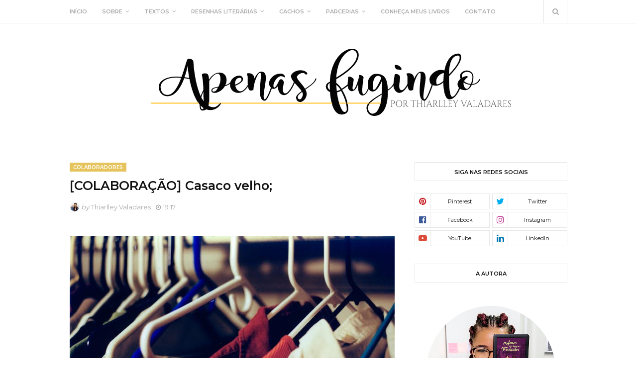

--- FILE ---
content_type: text/javascript; charset=UTF-8
request_url: http://www.apenasfugindo.com/feeds/posts/default/-/colaboradores?alt=json-in-script&max-results=3&callback=jQuery1124008614888484354855_1769914403242&_=1769914403243
body_size: 14701
content:
// API callback
jQuery1124008614888484354855_1769914403242({"version":"1.0","encoding":"UTF-8","feed":{"xmlns":"http://www.w3.org/2005/Atom","xmlns$openSearch":"http://a9.com/-/spec/opensearchrss/1.0/","xmlns$blogger":"http://schemas.google.com/blogger/2008","xmlns$georss":"http://www.georss.org/georss","xmlns$gd":"http://schemas.google.com/g/2005","xmlns$thr":"http://purl.org/syndication/thread/1.0","id":{"$t":"tag:blogger.com,1999:blog-5688547274766830945"},"updated":{"$t":"2026-01-23T06:01:24.789-03:00"},"category":[{"term":"livros"},{"term":"pessoal"},{"term":"resenhas"},{"term":"Outros"},{"term":"Romance"},{"term":"crônica"},{"term":"cabelos cacheados"},{"term":"experiências"},{"term":"representatividade negra"},{"term":"comprinhas"},{"term":"ficwriter"},{"term":"conto"},{"term":"creme de pentear"},{"term":"release"},{"term":"nacionais"},{"term":"recebidos"},{"term":"Romance de época"},{"term":"K-pop"},{"term":"meus livros"},{"term":"vlog"},{"term":"projetos"},{"term":"Infatojuvenil"},{"term":"cia das Letras 2021"},{"term":"indicações"},{"term":"After School"},{"term":"Cultura"},{"term":"colaboradores"},{"term":"parceria"},{"term":"young adult"},{"term":"5tracks"},{"term":"Os Bridgertons"},{"term":"análise"},{"term":"não-ficção"},{"term":"Antologias"},{"term":"jornalismo"},{"term":"Cia das Letras 2019"},{"term":"Filmes"},{"term":"História"},{"term":"Mensagens"},{"term":"creme de tratamento"},{"term":"Priscila"},{"term":"Romance LGBT"},{"term":"Unit"},{"term":"cia das Letras 2023"},{"term":"#BlackPinupGirls"},{"term":"#meus20anos"},{"term":"Chimamanda Ngozi Adichie"},{"term":"Diogo Souza"},{"term":"Quarteto Smythe-Smith"},{"term":"São Paulo"},{"term":"clube de assinatura"},{"term":"contos"},{"term":"enquete"},{"term":"inspirações súbitas"},{"term":"séries"},{"term":"Bienal do Livro"},{"term":"Desventuras Em Série"},{"term":"Opinião"},{"term":"Orange Caramel"},{"term":"creme multifuncional"},{"term":"dicas"},{"term":"escrita"},{"term":"fanfictions"},{"term":"retrospectiva"},{"term":"Biografias"},{"term":"Infantil"},{"term":"Rute Ferreira"},{"term":"bloqueios"},{"term":"desafio das imagens"},{"term":"gel capilar"},{"term":"natal"},{"term":"thriller"},{"term":"Carol Ferreira"},{"term":"Fotografia"},{"term":"Poemas"},{"term":"cartas"},{"term":"eventos"},{"term":"ficção científica"},{"term":"plutão livros"},{"term":"receitinhas"},{"term":"tag"},{"term":"Apenas Fugindo O livro"},{"term":"Bahia"},{"term":"Distopia"},{"term":"Eduarda Short"},{"term":"Gray Melo"},{"term":"Luyne Rodrigues"},{"term":"Os CaraiBA"},{"term":"box braids"},{"term":"bíblico"},{"term":"poesia"},{"term":"sorteio"}],"title":{"type":"text","$t":"Apenas Fugindo"},"subtitle":{"type":"html","$t":""},"link":[{"rel":"http://schemas.google.com/g/2005#feed","type":"application/atom+xml","href":"http:\/\/www.apenasfugindo.com\/feeds\/posts\/default"},{"rel":"self","type":"application/atom+xml","href":"http:\/\/www.blogger.com\/feeds\/5688547274766830945\/posts\/default\/-\/colaboradores?alt=json-in-script\u0026max-results=3"},{"rel":"alternate","type":"text/html","href":"http:\/\/www.apenasfugindo.com\/search\/label\/colaboradores"},{"rel":"hub","href":"http://pubsubhubbub.appspot.com/"},{"rel":"next","type":"application/atom+xml","href":"http:\/\/www.blogger.com\/feeds\/5688547274766830945\/posts\/default\/-\/colaboradores\/-\/colaboradores?alt=json-in-script\u0026start-index=4\u0026max-results=3"}],"author":[{"name":{"$t":"Thiarlley Valadares"},"uri":{"$t":"http:\/\/www.blogger.com\/profile\/15522018441390287950"},"email":{"$t":"noreply@blogger.com"},"gd$image":{"rel":"http://schemas.google.com/g/2005#thumbnail","width":"32","height":"32","src":"\/\/blogger.googleusercontent.com\/img\/b\/R29vZ2xl\/AVvXsEg_Md7wwDufsCfQ9t9blaV6L5yAOdtFzibhfAgReA5ZT8XzZhK5ce_P96V89YKjBMB2L_S6ULs8FLby1Ax5SO_zqKXIAHNggJlvPuIdpqVFkZs3Ee6Mi2jhb8MBRiABxd0\/s220\/foto-perfil-blog.jpg"}}],"generator":{"version":"7.00","uri":"http://www.blogger.com","$t":"Blogger"},"openSearch$totalResults":{"$t":"10"},"openSearch$startIndex":{"$t":"1"},"openSearch$itemsPerPage":{"$t":"3"},"entry":[{"id":{"$t":"tag:blogger.com,1999:blog-5688547274766830945.post-4401957856378690011"},"published":{"$t":"2018-02-12T20:31:00.000-02:00"},"updated":{"$t":"2018-02-12T20:31:01.582-02:00"},"category":[{"scheme":"http://www.blogger.com/atom/ns#","term":"colaboradores"}],"title":{"type":"text","$t":"[COLABORAÇÃO] Acróstico Felipe"},"content":{"type":"html","$t":"\u003Cdiv class=\"MsoNormal\" style=\"text-align: justify; text-indent: 35.45pt;\"\u003E\n\u003Cdiv style=\"text-align: right; text-indent: 0px;\"\u003E\n\u003Cdiv class=\"separator\" style=\"clear: both; text-align: center;\"\u003E\n\u003Ca href=\"https:\/\/blogger.googleusercontent.com\/img\/b\/R29vZ2xl\/AVvXsEhmhcXeCHrtFf96Xxohyus98aUvxjEtupA9BPt1nz3y_w-q9frMEeAuwOOD9h0vIhC15MH7_uTazeW9dpkxYMNG4inwXYcQsbGFWFBE8PClaILXbeLy_Hnm2INymkcwCqjBki6Ck8wB5VnJ\/s1600\/o-GRADUATE-facebook.jpg\" imageanchor=\"1\" style=\"margin-left: 1em; margin-right: 1em;\"\u003E\u003Cimg border=\"0\" data-original-height=\"514\" data-original-width=\"800\" src=\"https:\/\/blogger.googleusercontent.com\/img\/b\/R29vZ2xl\/AVvXsEhmhcXeCHrtFf96Xxohyus98aUvxjEtupA9BPt1nz3y_w-q9frMEeAuwOOD9h0vIhC15MH7_uTazeW9dpkxYMNG4inwXYcQsbGFWFBE8PClaILXbeLy_Hnm2INymkcwCqjBki6Ck8wB5VnJ\/s1600\/o-GRADUATE-facebook.jpg\" \/\u003E\u003C\/a\u003E\u003C\/div\u003E\n\u003Cdiv class=\"MsoNormal\" style=\"line-height: 150%; margin-bottom: 0.0001pt; text-align: left;\"\u003E\n\u003Cbr \/\u003E\u003C\/div\u003E\n\u003Cdiv class=\"MsoNormal\" style=\"line-height: 150%; margin-bottom: 0.0001pt; text-align: left;\"\u003E\n\u003Cb\u003E\u003Cspan style=\"background: white; font-family: \u0026quot;arial\u0026quot; , sans-serif;\"\u003EE\u003C\/span\u003E\u003C\/b\u003E\u003Cspan style=\"background: white; font-family: \u0026quot;arial\u0026quot; , sans-serif;\"\u003Eis que, vislumbramos a finitude, da longa e tão sonhada\njornada de Felipe Santos Macedo.\u003Co:p\u003E\u003C\/o:p\u003E\u003C\/span\u003E\u003C\/div\u003E\n\u003Cdiv class=\"MsoNormal\" style=\"line-height: 150%; margin-bottom: 0.0001pt; text-align: left;\"\u003E\n\u003Cb\u003E\u003Cspan style=\"background: white; font-family: \u0026quot;arial\u0026quot; , sans-serif;\"\u003EN\u003C\/span\u003E\u003C\/b\u003E\u003Cspan style=\"background: white; font-family: \u0026quot;arial\u0026quot; , sans-serif;\"\u003Eoite do Culto Evangélico, Matheus e Suleima apadrinharam\ngrandioso enredo!\u003Co:p\u003E\u003C\/o:p\u003E\u003C\/span\u003E\u003C\/div\u003E\n\u003Cdiv class=\"MsoNormal\" style=\"line-height: 150%; margin-bottom: 0.0001pt; text-align: left;\"\u003E\n\u003Cb\u003E\u003Cspan style=\"background: white; font-family: \u0026quot;arial\u0026quot; , sans-serif;\"\u003EG\u003C\/span\u003E\u003C\/b\u003E\u003Cspan style=\"background: white; font-family: \u0026quot;arial\u0026quot; , sans-serif;\"\u003Earbosamente Fernando e Élia, padrinhos e promotores, com ele\nna Santa Missa.\u003Co:p\u003E\u003C\/o:p\u003E\u003C\/span\u003E\u003C\/div\u003E\n\u003Cdiv class=\"MsoNormal\" style=\"line-height: 150%; margin-bottom: 0.0001pt; text-align: left;\"\u003E\n\u003Cb\u003E\u003Cspan style=\"background: white; font-family: \u0026quot;arial\u0026quot; , sans-serif;\"\u003EE\u003C\/span\u003E\u003C\/b\u003E\u003Cspan style=\"background: white; font-family: \u0026quot;arial\u0026quot; , sans-serif;\"\u003Encerrando com a Colação de Grau, com toda pompa, aparato é a\ngrande Premissa!\u003Co:p\u003E\u003C\/o:p\u003E\u003C\/span\u003E\u003C\/div\u003E\n\u003Cdiv class=\"MsoNormal\" style=\"line-height: 150%; margin-bottom: 0.0001pt; text-align: left;\"\u003E\n\u003Cb\u003E\u003Cspan style=\"background: white; font-family: \u0026quot;arial\u0026quot; , sans-serif;\"\u003EN\u003C\/span\u003E\u003C\/b\u003E\u003Cspan style=\"background: white; font-family: \u0026quot;arial\u0026quot; , sans-serif;\"\u003Eoite de grande júbilo, ornada por familiares, amigos, futuros\ngenro e noras queridas.\u003Co:p\u003E\u003C\/o:p\u003E\u003C\/span\u003E\u003C\/div\u003E\n\u003Cdiv class=\"MsoNormal\" style=\"line-height: 150%; margin-bottom: 0.0001pt; text-align: left;\"\u003E\n\u003Cb\u003E\u003Cspan style=\"background: white; font-family: \u0026quot;arial\u0026quot; , sans-serif;\"\u003EH\u003C\/span\u003E\u003C\/b\u003E\u003Cspan style=\"background: white; font-family: \u0026quot;arial\u0026quot; , sans-serif;\"\u003Eenrique e Carol celebraram, com o Formando, o feliz êxito,\ncom honras devidas! \u003Co:p\u003E\u003C\/o:p\u003E\u003C\/span\u003E\u003C\/div\u003E\n\u003Cdiv class=\"MsoNormal\" style=\"line-height: 150%; margin-bottom: 0.0001pt; text-align: left;\"\u003E\n\u003Cb\u003E\u003Cspan style=\"background: white; font-family: \u0026quot;arial\u0026quot; , sans-serif;\"\u003EE\u003C\/span\u003E\u003C\/b\u003E\u003Cspan style=\"background: white; font-family: \u0026quot;arial\u0026quot; , sans-serif;\"\u003Expressão de vitória eram os aplausos, músicas, danças,\nconfetes, gritos em geral.\u003Co:p\u003E\u003C\/o:p\u003E\u003C\/span\u003E\u003C\/div\u003E\n\u003Cdiv class=\"MsoNormal\" style=\"line-height: 150%; margin-bottom: 0.0001pt; text-align: left;\"\u003E\n\u003Cb\u003E\u003Cspan style=\"background: white; font-family: \u0026quot;arial\u0026quot; , sans-serif;\"\u003EI\u003C\/span\u003E\u003C\/b\u003E\u003Cspan style=\"background: white; font-family: \u0026quot;arial\u0026quot; , sans-serif;\"\u003Emensurável foi a emoção e alegria, de todos que abrilhantaram\neste quadro divinal!\u003Co:p\u003E\u003C\/o:p\u003E\u003C\/span\u003E\u003C\/div\u003E\n\u003Cdiv class=\"MsoNormal\" style=\"line-height: 150%; margin-bottom: 0.0001pt; text-align: left;\"\u003E\n\u003Cb\u003E\u003Cspan style=\"background: white; font-family: \u0026quot;arial\u0026quot; , sans-serif;\"\u003ER\u003C\/span\u003E\u003C\/b\u003E\u003Cspan style=\"background: white; font-family: \u0026quot;arial\u0026quot; , sans-serif;\"\u003Eazão emotiva a presença de Lucas Carvalho, ex-colega, juntou-se\nà turma, no palco!\u003Co:p\u003E\u003C\/o:p\u003E\u003C\/span\u003E\u003C\/div\u003E\n\u003Cdiv class=\"MsoNormal\" style=\"line-height: 150%; margin-bottom: 0.0001pt; text-align: left;\"\u003E\n\u003Cb\u003E\u003Cspan style=\"background: white; font-family: \u0026quot;arial\u0026quot; , sans-serif;\"\u003EO\u003C\/span\u003E\u003C\/b\u003E\u003Cspan style=\"background: white; font-family: \u0026quot;arial\u0026quot; , sans-serif;\"\u003Emissão não cabe aqui, somente agradecer a Deus e a todos os\npartícipes, pelo respaldo. \u003Co:p\u003E\u003C\/o:p\u003E\u003C\/span\u003E\u003C\/div\u003E\n\u003Cdiv class=\"MsoNormal\" style=\"line-height: 150%; margin-bottom: 0.0001pt; text-align: left;\"\u003E\n\u003Cbr \/\u003E\u003C\/div\u003E\n\u003Cdiv class=\"MsoNormal\" style=\"line-height: 150%; margin-bottom: 0.0001pt; text-align: left;\"\u003E\n\u003Cb\u003E\u003Cspan style=\"background: white; font-family: \u0026quot;arial\u0026quot; , sans-serif;\"\u003EC\u003C\/span\u003E\u003C\/b\u003E\u003Cspan style=\"background: white; font-family: \u0026quot;arial\u0026quot; , sans-serif;\"\u003Eentésimo Texto de meu Recanto das Letras, dando agora,\ntonicidade de Aquarela.\u003Co:p\u003E\u003C\/o:p\u003E\u003C\/span\u003E\u003C\/div\u003E\n\u003Cdiv class=\"MsoNormal\" style=\"line-height: 150%; margin-bottom: 0.0001pt; text-align: left;\"\u003E\n\u003Cb\u003E\u003Cspan style=\"background: white; font-family: \u0026quot;arial\u0026quot; , sans-serif;\"\u003EI\u003C\/span\u003E\u003C\/b\u003E\u003Cspan style=\"background: white; font-family: \u0026quot;arial\u0026quot; , sans-serif;\"\u003Enfactível é verbalizar o turbilhão de sentimento e emoção, pela\nausência, quem dera!\u003Co:p\u003E\u003C\/o:p\u003E\u003C\/span\u003E\u003C\/div\u003E\n\u003Cdiv class=\"MsoNormal\" style=\"line-height: 150%; margin-bottom: 0.0001pt; text-align: left;\"\u003E\n\u003Cb\u003E\u003Cspan style=\"background: white; font-family: \u0026quot;arial\u0026quot; , sans-serif;\"\u003EV\u003C\/span\u003E\u003C\/b\u003E\u003Cspan style=\"background: white; font-family: \u0026quot;arial\u0026quot; , sans-serif;\"\u003Eerossímil, porém, é a gratidão a cada um que conosco esta\nbela história compusera.\u003Co:p\u003E\u003C\/o:p\u003E\u003C\/span\u003E\u003C\/div\u003E\n\u003Cdiv class=\"MsoNormal\" style=\"line-height: 150%; margin-bottom: 0.0001pt; text-align: left;\"\u003E\n\u003Cb\u003E\u003Cspan style=\"background: white; font-family: \u0026quot;arial\u0026quot; , sans-serif;\"\u003EI\u003C\/span\u003E\u003C\/b\u003E\u003Cspan style=\"background: white; font-family: \u0026quot;arial\u0026quot; , sans-serif;\"\u003Emplícitas, nesta singela homenagem, estão nossas preces de um\ngrande prelúdio.\u003Co:p\u003E\u003C\/o:p\u003E\u003C\/span\u003E\u003C\/div\u003E\n\u003Cdiv style=\"text-align: left;\"\u003E\n\u003Cspan style=\"background: white; font-family: \u0026quot;tahoma\u0026quot; , sans-serif; letter-spacing: 0.1pt;\"\u003E\u003Cspan style=\"letter-spacing: 0.133333px;\"\u003E\n\n\n\n\n\n\n\n\n\n\n\n\n\n\n\n\n\n\n\n\n\n\n\n\n\n\n\n\n\n\u003C\/span\u003E\u003C\/span\u003E\u003C\/div\u003E\n\u003Cdiv class=\"MsoNormal\" style=\"line-height: 150%; margin-bottom: 0.0001pt; text-align: left;\"\u003E\n\u003Cb\u003E\u003Cspan style=\"background: white; font-family: \u0026quot;arial\u0026quot; , sans-serif;\"\u003EL\u003C\/span\u003E\u003C\/b\u003E\u003Cspan style=\"background: white; font-family: \u0026quot;arial\u0026quot; , sans-serif;\"\u003Eivre de riscos e desgastes das viagens, vemos você agora.\nLouvado seja Deus por \u003Cb\u003ETUDO!\u003C\/b\u003E\u003C\/span\u003E\u003Cb\u003E\u003Co:p\u003E\u003C\/o:p\u003E\u003C\/b\u003E\u003C\/div\u003E\n\u003Cdiv class=\"MsoNormal\" style=\"line-height: 150%; margin-bottom: 0.0001pt; text-align: left;\"\u003E\n\u003Cspan style=\"background: white; font-family: \u0026quot;arial\u0026quot; , sans-serif;\"\u003E\u003Cspan style=\"font-size: x-small;\"\u003E\u003Cbr \/\u003E\u003C\/span\u003E\u003C\/span\u003E\u003C\/div\u003E\n\u003Cdiv class=\"MsoNormal\" style=\"line-height: 150%; margin-bottom: 0.0001pt; text-align: right;\"\u003E\n\u003Cspan style=\"background: white; font-family: \u0026quot;arial\u0026quot; , sans-serif;\"\u003E\u003Cspan style=\"font-size: x-small;\"\u003EAcróstico originalmente postado no \u003Ca href=\"https:\/\/www.recantodasletras.com.br\/autor.php?id=168139\"\u003E\u003Cspan style=\"color: #dca714;\"\u003ERecanto das letras\u003C\/span\u003E\u003C\/a\u003E como centésimo texto da autora.\u003C\/span\u003E\u003C\/span\u003E\u003C\/div\u003E\n\u003Cdiv style=\"text-align: left;\"\u003E\n\u003Cspan style=\"background: white; font-family: \u0026quot;tahoma\u0026quot; , sans-serif; letter-spacing: 0.1pt;\"\u003E\u003Cspan style=\"letter-spacing: 0.133333px;\"\u003E\u003Cb\u003E\u003Cbr \/\u003E\u003C\/b\u003E\u003C\/span\u003E\u003C\/span\u003E\u003C\/div\u003E\n\u003Cdiv style=\"text-align: right;\"\u003E\n\u003Cspan style=\"background: white; font-family: \u0026quot;tahoma\u0026quot; , sans-serif; letter-spacing: 0.1pt;\"\u003E\u003Cspan style=\"letter-spacing: 0.133333px;\"\u003E\u003Cb\u003EEscrito por\u003C\/b\u003E: Creunice Macedo\u003C\/span\u003E\u003C\/span\u003E\u003C\/div\u003E\n\u003C\/div\u003E\n\u003C\/div\u003E\n\u003Cspan style=\"font-family: \u0026quot;verdana\u0026quot; , sans-serif; font-size: 14px; text-align: justify;\"\u003E_________________________________________________________________________\u003C\/span\u003E\u003Cspan style=\"font-family: \u0026quot;verdana\u0026quot; , sans-serif; font-size: 14px; text-align: justify;\"\u003E_____\u003C\/span\u003E\u003Cspan style=\"font-family: \u0026quot;verdana\u0026quot; , sans-serif; font-size: 14px; text-align: justify;\"\u003E_____\u003C\/span\u003E\u003Cspan style=\"font-family: \u0026quot;verdana\u0026quot; , sans-serif; font-size: 14px; text-align: justify;\"\u003E__\u003C\/span\u003E\u003Cbr \/\u003E\n\u003Cdiv class=\"MsoNormal\" style=\"text-align: left;\"\u003E\n\u003Cdiv class=\"separator\" style=\"clear: both; text-align: center;\"\u003E\n\u003Ca href=\"https:\/\/blogger.googleusercontent.com\/img\/b\/R29vZ2xl\/AVvXsEgPxxJBImuGPDKv4l6n_aEnhhXSMJzxbxRk-4F9mzx7mMuDVSKfS474t3tmJlRaeFSyLlvUKNUfIfL_5VkJ4p48cOZLKQZDmqYhLJsVUl6TW74w0A-egin61Wo-j1wDnT2u0us9YmAYGfE2\/s1600\/nice.pn\" imageanchor=\"1\" style=\"clear: left; float: left; margin-bottom: 1em; margin-right: 1em;\"\u003E\u0026nbsp;\u003Cimg border=\"0\" height=\"125\" src=\"https:\/\/blogger.googleusercontent.com\/img\/b\/R29vZ2xl\/AVvXsEgPxxJBImuGPDKv4l6n_aEnhhXSMJzxbxRk-4F9mzx7mMuDVSKfS474t3tmJlRaeFSyLlvUKNUfIfL_5VkJ4p48cOZLKQZDmqYhLJsVUl6TW74w0A-egin61Wo-j1wDnT2u0us9YmAYGfE2\/s1600\/nice.pn\" width=\"125\" \/\u003E\u003C\/a\u003E\u003C\/div\u003E\n\u003Cdiv style=\"text-align: justify;\"\u003E\n\u003Cspan style=\"background: white;\"\u003E\u003Cspan style=\"font-family: \u0026quot;tahoma\u0026quot; , sans-serif; letter-spacing: 0.133333px;\"\u003E\u003Cbr \/\u003E\u003C\/span\u003E\u003C\/span\u003E\n\u003Cbr \/\u003E\n\u003Cdiv style=\"text-align: center;\"\u003E\n\u003Cspan style=\"background: white;\"\u003E\u003Cspan style=\"font-family: \u0026quot;tahoma\u0026quot; , sans-serif; letter-spacing: 0.133333px;\"\u003E\u003Cspan style=\"letter-spacing: 0.133333px;\"\u003ERessurreição e Vida! Busco-as incessantemente!\u0026nbsp;\u003C\/span\u003E\u003Cspan style=\"letter-spacing: 0.133333px;\"\u003EEstou como os Discípulos de Emaús: a caminho, com Jesus! (Lc. 24, 13-15). Jesus Misericordioso, \"Eu confio em Vós!\"\u003C\/span\u003E\u003C\/span\u003E\u003C\/span\u003E\u003C\/div\u003E\n\u003C\/div\u003E\n\u003C\/div\u003E\n"},"link":[{"rel":"replies","type":"application/atom+xml","href":"http:\/\/www.apenasfugindo.com\/feeds\/4401957856378690011\/comments\/default","title":"Postar comentários"},{"rel":"replies","type":"text/html","href":"http:\/\/www.apenasfugindo.com\/2018\/02\/colaboracao-acrostico-felipe.html#comment-form","title":"0 Comentários"},{"rel":"edit","type":"application/atom+xml","href":"http:\/\/www.blogger.com\/feeds\/5688547274766830945\/posts\/default\/4401957856378690011"},{"rel":"self","type":"application/atom+xml","href":"http:\/\/www.blogger.com\/feeds\/5688547274766830945\/posts\/default\/4401957856378690011"},{"rel":"alternate","type":"text/html","href":"http:\/\/www.apenasfugindo.com\/2018\/02\/colaboracao-acrostico-felipe.html","title":"[COLABORAÇÃO] Acróstico Felipe"}],"author":[{"name":{"$t":"Thiarlley Valadares"},"uri":{"$t":"http:\/\/www.blogger.com\/profile\/15522018441390287950"},"email":{"$t":"noreply@blogger.com"},"gd$image":{"rel":"http://schemas.google.com/g/2005#thumbnail","width":"32","height":"32","src":"\/\/blogger.googleusercontent.com\/img\/b\/R29vZ2xl\/AVvXsEg_Md7wwDufsCfQ9t9blaV6L5yAOdtFzibhfAgReA5ZT8XzZhK5ce_P96V89YKjBMB2L_S6ULs8FLby1Ax5SO_zqKXIAHNggJlvPuIdpqVFkZs3Ee6Mi2jhb8MBRiABxd0\/s220\/foto-perfil-blog.jpg"}}],"media$thumbnail":{"xmlns$media":"http://search.yahoo.com/mrss/","url":"https:\/\/blogger.googleusercontent.com\/img\/b\/R29vZ2xl\/AVvXsEhmhcXeCHrtFf96Xxohyus98aUvxjEtupA9BPt1nz3y_w-q9frMEeAuwOOD9h0vIhC15MH7_uTazeW9dpkxYMNG4inwXYcQsbGFWFBE8PClaILXbeLy_Hnm2INymkcwCqjBki6Ck8wB5VnJ\/s72-c\/o-GRADUATE-facebook.jpg","height":"72","width":"72"},"thr$total":{"$t":"0"}},{"id":{"$t":"tag:blogger.com,1999:blog-5688547274766830945.post-301741690111320092"},"published":{"$t":"2017-08-31T19:08:00.000-03:00"},"updated":{"$t":"2018-02-12T19:56:51.553-02:00"},"category":[{"scheme":"http://www.blogger.com/atom/ns#","term":"colaboradores"},{"scheme":"http://www.blogger.com/atom/ns#","term":"Opinião"},{"scheme":"http://www.blogger.com/atom/ns#","term":"resenhas"},{"scheme":"http://www.blogger.com/atom/ns#","term":"séries"}],"title":{"type":"text","$t":"[COLABORAÇÃO] 13 Reasons Why NÃO “romantiza” o suicídio"},"content":{"type":"html","$t":"\u003Cdiv class=\"MsoNormal\" style=\"text-align: justify;\"\u003E\n\u003Cb\u003E\u003Cspan style=\"font-family: \u0026quot;tahoma\u0026quot; , sans-serif; font-size: 12.0pt; line-height: 107%;\"\u003EAVISO:\u003C\/span\u003E\u003C\/b\u003E\u003Cspan style=\"font-family: \u0026quot;tahoma\u0026quot; , sans-serif; font-size: 12.0pt; line-height: 107%;\"\u003E Este\ntexto contém SPOILERS sobre a 1ª temporada da série \u003Ci\u003E13 Reasons Why\u003C\/i\u003E (\u003Ci\u003EOs 13 Porquês\u003C\/i\u003E)!\u003C\/span\u003E\u003C\/div\u003E\n\u003Cdiv class=\"MsoNormal\" style=\"text-align: justify;\"\u003E\n\u003Ctable align=\"center\" cellpadding=\"0\" cellspacing=\"0\" class=\"tr-caption-container\" style=\"margin-left: auto; margin-right: auto; text-align: center;\"\u003E\u003Ctbody\u003E\n\u003Ctr\u003E\u003Ctd style=\"text-align: center;\"\u003E\u003Ca href=\"https:\/\/blogger.googleusercontent.com\/img\/b\/R29vZ2xl\/AVvXsEgpyLcFFPN4pd2p0rmPQDS88feHv0QYLxqJFyZmvFIQu0djlG3FYZvokuLPbyzYfyrlbXW5xc1y3cnXQ5ceFo1pdmWYXjisiu_xnN0gE_ZHYoYTSADextlkExMmoPtZub8D49X-q5L9bPgD\/s1600\/13rw2.jpg\" imageanchor=\"1\" style=\"margin-left: auto; margin-right: auto;\"\u003E\u003Cimg border=\"0\" data-original-height=\"400\" data-original-width=\"700\" src=\"https:\/\/blogger.googleusercontent.com\/img\/b\/R29vZ2xl\/AVvXsEgpyLcFFPN4pd2p0rmPQDS88feHv0QYLxqJFyZmvFIQu0djlG3FYZvokuLPbyzYfyrlbXW5xc1y3cnXQ5ceFo1pdmWYXjisiu_xnN0gE_ZHYoYTSADextlkExMmoPtZub8D49X-q5L9bPgD\/s1600\/13rw2.jpg\" \/\u003E\u003C\/a\u003E\u003C\/td\u003E\u003C\/tr\u003E\n\u003Ctr\u003E\u003Ctd class=\"tr-caption\" style=\"text-align: center;\"\u003EFonte: \u003Ca href=\"http:\/\/jalfocea.com\/wp-content\/uploads\/2017\/04\/Por-trece-razones-Clay.jpg\"\u003Edivulgação\/internet\u003C\/a\u003E\u003C\/td\u003E\u003C\/tr\u003E\n\u003C\/tbody\u003E\u003C\/table\u003E\n\u003Cspan style=\"font-family: \u0026quot;tahoma\u0026quot; , sans-serif; font-size: 12.0pt; line-height: 107%;\"\u003E\u003Cbr \/\u003E\u003C\/span\u003E\u003C\/div\u003E\n\u003Cdiv class=\"MsoNormal\" style=\"text-align: justify; text-indent: 35.45pt;\"\u003E\n\u003Cspan style=\"font-family: \u0026quot;tahoma\u0026quot; , sans-serif; font-size: 12.0pt; line-height: 107%;\"\u003ETalvez\nvocê já tenha se esquecido de \u003Ci\u003E13 Reasons\nWhy\u003C\/i\u003E e da polêmica que a série provocou lá por volta do mês de abril deste\nano. Se for esse o caso, eu sugiro que você leia primeiro \u003C\/span\u003E\u003Cspan style=\"font-family: \u0026quot;tahoma\u0026quot; , sans-serif;\"\u003E\u003Ca href=\"http:\/\/www.apenasfugindo.com\/2017\/04\/opiniao-serie-13-reasons-why.html\"\u003E\u003Cspan style=\"font-size: 12.0pt; line-height: 107%; mso-bidi-font-size: 11.0pt;\"\u003Eesse post\u003C\/span\u003E\u003C\/a\u003E\u003C\/span\u003E\u003Cspan style=\"font-family: \u0026quot;tahoma\u0026quot; , sans-serif; font-size: 12.0pt; line-height: 107%;\"\u003E que\na Thiarlley escreveu na época, pois é sobre isso que eu vou falar agora.\u003Co:p\u003E\u003C\/o:p\u003E\u003C\/span\u003E\u003C\/div\u003E\n\u003Cdiv class=\"MsoNormal\" style=\"text-align: justify; text-indent: 35.45pt;\"\u003E\n\u003Cspan style=\"font-family: \u0026quot;tahoma\u0026quot; , sans-serif; font-size: 12.0pt; line-height: 107%;\"\u003EDepois\nque a série “bombou” e se tornou o assunto mais comentado das redes sociais, eu\ncomecei a ver muitas pessoas (inclusive a Thiarlley) criticando-a. A principal\nreclamação era que a história teria “romantizado” o ato do suicídio. Houve até\nvários youtubers que correram para lançar vídeos alertando as pessoas para não\nassistirem a série, num tom sensacionalista que fazia parecer que assistir a\nela era uma espécie de caminho certo para a morte.\u003Co:p\u003E\u003C\/o:p\u003E\u003C\/span\u003E\u003C\/div\u003E\n\u003Cdiv class=\"MsoNormal\" style=\"text-align: justify; text-indent: 35.45pt;\"\u003E\n\u003Cspan style=\"font-family: \u0026quot;tahoma\u0026quot; , sans-serif; font-size: 12.0pt; line-height: 107%;\"\u003ENa\népoca, isso me incomodou muito. Não apenas por causa de todo o exagero, mas\nprincipalmente porque eu acredito que é um equívoco dizer que houve uma\n“romantização” do suicídio de Hannah Baker (Katherine Langford). Mas como eu\nnão tinha uma plataforma onde publicar meus argumentos, decidi apenas ficar\nquieta. Agora, a (linda da) Thiarlley me ofereceu um espacinho aqui no blog\npara eu dar a minha opinião a respeito. E como faz tempo que eu estava querendo\nescrever para o \u003Ci\u003EApenas Fugindo\u003C\/i\u003E, eu\nnão ia desperdiçar essa chance, não é?\u003Co:p\u003E\u003C\/o:p\u003E\u003C\/span\u003E\u003Cbr \/\u003E\n\u003Cspan style=\"font-family: \u0026quot;tahoma\u0026quot; , sans-serif; font-size: 12.0pt; line-height: 107%;\"\u003E\u003C\/span\u003E\u003Cbr \/\u003E\n\u003Ca name='more'\u003E\u003C\/a\u003E\u003Cspan style=\"font-family: \u0026quot;tahoma\u0026quot; , sans-serif; font-size: 12.0pt; line-height: 107%;\"\u003E\u003Cbr \/\u003E\u003C\/span\u003E\u003C\/div\u003E\n\u003Cdiv class=\"MsoNormal\" style=\"text-align: justify; text-indent: 35.45pt;\"\u003E\n\u003Cspan style=\"font-family: \u0026quot;tahoma\u0026quot; , sans-serif; font-size: 12.0pt; line-height: 107%;\"\u003EEntão\nvamos lá. Em primeiro lugar, eu acho que \u003Cb\u003Eo\ntermo “romantizar” tem sido usado pelos críticos sem muita consciência sobre o\nseu significado\u003C\/b\u003E. “Romantizar” significa “tornar romântico”. E procurando\n“romântico” no \u003C\/span\u003E\u003Cspan style=\"font-family: \u0026quot;tahoma\u0026quot; , sans-serif;\"\u003E\u003Ca href=\"http:\/\/www.dictionary.com\/browse\/romantic?s=t\"\u003E\u003Cspan style=\"font-size: 12.0pt; line-height: 107%; mso-bidi-font-size: 11.0pt;\"\u003Edicionário\u003C\/span\u003E\u003C\/a\u003E\u003C\/span\u003E\u003Cspan style=\"font-family: \u0026quot;tahoma\u0026quot; , sans-serif; font-size: 12.0pt; line-height: 107%;\"\u003E, a\ndefinição que eu encontrei que mais se aproxima do que eu acho que os críticos\nquerem dizer é a seguinte:\u003Co:p\u003E\u003C\/o:p\u003E\u003C\/span\u003E\u003C\/div\u003E\n\u003Cdiv class=\"MsoNormal\" style=\"text-align: justify; text-indent: 35.45pt;\"\u003E\n\u003Cbr \/\u003E\u003C\/div\u003E\n\u003Cdiv class=\"MsoNormal\" style=\"text-align: justify; text-indent: 35.45pt;\"\u003E\n\u003Cblockquote class=\"tr_bq\"\u003E\n\u003Cb\u003E\u003Cspan style=\"font-family: \u0026quot;tahoma\u0026quot; , sans-serif; font-size: 12.0pt; line-height: 107%;\"\u003Ero.mân.ti.co\u003C\/span\u003E\u003C\/b\u003E\u003Cspan style=\"font-family: \u0026quot;tahoma\u0026quot; , sans-serif; font-size: 12.0pt; line-height: 107%;\"\u003E \u003Ci\u003Eadj.\u003C\/i\u003E [...]\u003Cbr \/\u003E\u003Co:p\u003E\u003C\/o:p\u003E\u003C\/span\u003E\u003Cspan style=\"font-family: \u0026quot;tahoma\u0026quot; , sans-serif; font-size: 12.0pt; line-height: 107%;\"\u003E2.\nfantasioso; não prático; irrealista.\u003C\/span\u003E\u003Cspan style=\"font-family: \u0026quot;tahoma\u0026quot; , sans-serif; font-size: 12.0pt; line-height: 107%;\"\u003E3.\nimbuído de ou dominado pelo idealismo, por desejo de aventura, cavalheirismo,\netc. [...]\u003C\/span\u003E\u003C\/blockquote\u003E\n\u003C\/div\u003E\n\u003Cdiv class=\"MsoNormal\" style=\"text-align: justify; text-indent: 35.45pt;\"\u003E\n\u003Cbr \/\u003E\u003C\/div\u003E\n\u003Cdiv class=\"MsoNormal\" style=\"text-align: justify; text-indent: 35.45pt;\"\u003E\n\u003Cspan style=\"font-family: \u0026quot;tahoma\u0026quot; , sans-serif; font-size: 12.0pt; line-height: 107%;\"\u003EConsiderando\nessa definição, é difícil dizer que o suicídio de Hannah Baker foi\n“romantizado”. Não houve nada de fantasioso: os motivos dela foram bem reais. E\nembora haja controvérsias sobre a validade de alguns deles, outros, como o\nestupro cometido por Bryce (Justin Prentice), são inegáveis.\u003Co:p\u003E\u003C\/o:p\u003E\u003C\/span\u003E\u003C\/div\u003E\n\u003Cdiv class=\"MsoNormal\" style=\"text-align: justify; text-indent: 35.45pt;\"\u003E\n\u003Cspan style=\"font-family: \u0026quot;tahoma\u0026quot; , sans-serif; font-size: 12.0pt; line-height: 107%;\"\u003ETambém\nnão se pode dizer que a série foi irrealista. Na verdade, ela talvez tenha sido\naté realista demais, ao mostrar a cena do suicídio de maneira tão explícita, exibindo\npasso-a-passo como Hannah procedeu para tirar a própria vida.\u003Co:p\u003E\u003C\/o:p\u003E\u003C\/span\u003E\u003C\/div\u003E\n\u003Cdiv class=\"MsoNormal\" style=\"text-align: justify; text-indent: 35.45pt;\"\u003E\n\u003Cspan style=\"font-family: \u0026quot;tahoma\u0026quot; , sans-serif; font-size: 12.0pt; line-height: 107%;\"\u003EE é\ndifícil dizer que houve qualquer tipo de idealização do ato quando se assiste as\ncenas que mostram o que restou das vidas dos pais dela depois que ela se foi.\nOu quando paramos para pensar, e chegamos facilmente à conclusão de que o\nsuicídio de Hannah não trouxe nenhum tipo de solução. Bryce continua solto,\nClay (Dylan Minnette) continua perdido, Jessica (Alisha Boe) continua sofrendo.\nNada mudou para melhor ali. Que tipo de idealização é essa?\u003Co:p\u003E\u003C\/o:p\u003E\u003C\/span\u003E\u003C\/div\u003E\n\u003Cdiv class=\"MsoNormal\" style=\"text-align: justify; text-indent: 35.45pt;\"\u003E\n\u003Cspan style=\"font-family: \u0026quot;tahoma\u0026quot; , sans-serif; font-size: 12.0pt; line-height: 107%;\"\u003EPor\ntudo isso, eu sustento que os criadores da série \u003Cb\u003Enão\u003C\/b\u003E “romantizaram” o suicídio. Mas sabe \u003Ci\u003Equem\u003C\/i\u003E fez isso? William Shakespeare. Paremos para analisar\nbrevemente o enredo do clássico \u003Ci\u003ERomeu e\nJulieta\u003C\/i\u003E:\u003Co:p\u003E\u003C\/o:p\u003E\u003C\/span\u003E\u003C\/div\u003E\n\u003Cdiv class=\"MsoNormal\" style=\"text-align: justify; text-indent: 35.45pt;\"\u003E\n\u003Cbr \/\u003E\u003C\/div\u003E\n\u003Cdiv class=\"MsoNormal\" style=\"text-align: justify; text-indent: 35.45pt;\"\u003E\n\u003Cblockquote class=\"tr_bq\"\u003E\n\u003Ci\u003E\u003Cspan style=\"font-family: \u0026quot;tahoma\u0026quot; , sans-serif; font-size: 12.0pt; line-height: 107%;\"\u003EOs dois jovens se conhecem em uma festa e\nse apaixonam perdidamente à primeira vista. Quando descobrem que suas famílias\nsão inimigas, eles ficam desolados, mas o amor é mais forte. Alguns dias\ndepois, eles se casam às escondidas. Devido à uma confusão que terminou em\ntragédia, Romeu acaba sendo exilado da cidade. Prestes a ser obrigada a se\ncasar com Páris, a quem estava prometida, Julieta pede ajuda a um padre, que\nlhe dá um líquido que lhe permitiria forjar a própria morte. O padre manda uma\ncarta para Romeu, avisando-o do plano. O rapaz, porém, não recebe a mensagem e\npensando que a amada está morta, bebe veneno e morre junto a ela. Julieta então\ndesperta e, ao encontrar Romeu morto, usa o punhal do rapaz para se matar.\nDetalhe: Romeu tinha 16 anos e Julieta, apenas 13.\u003C\/span\u003E\u003C\/i\u003E\u003C\/blockquote\u003E\n\u003C\/div\u003E\n\u003Cdiv class=\"MsoNormal\" style=\"text-align: justify; text-indent: 35.45pt;\"\u003E\n\u003Cbr \/\u003E\u003C\/div\u003E\n\u003Cdiv class=\"MsoNormal\" style=\"text-align: justify; text-indent: 35.45pt;\"\u003E\n\u003Cspan style=\"font-family: \u0026quot;tahoma\u0026quot; , sans-serif; font-size: 12.0pt; line-height: 107%;\"\u003EEsse\nsim, é um exemplo de “romantização” do suicídio. A história do casal é\ncompletamente envolta em um ideal de amor que simplesmente não corresponde com\na realidade. Isso se faz notar em todos os detalhes da peça, com destaque para o\ncurto intervalo de tempo entre o momento em que o casal se conhece e a sua\nmorte (apenas alguns dias), e para as idades dos dois, que eram praticamente\ncrianças.\u003Co:p\u003E\u003C\/o:p\u003E\u003C\/span\u003E\u003C\/div\u003E\n\u003Cdiv class=\"MsoNormal\" style=\"text-align: justify; text-indent: 35.45pt;\"\u003E\n\u003Cspan style=\"font-family: \u0026quot;tahoma\u0026quot; , sans-serif; font-size: 12.0pt; line-height: 107%;\"\u003EMas é\npossível, então, dizer que o suicídio de Hannah foi retratado de maneira\ncompletamente realista? Não. O que Jay Asher, autor do livro que deu origem à\nsérie fez foi \u003Cb\u003Edramatizar\u003C\/b\u003E a história\nda personagem. De acordo com o \u003C\/span\u003E\u003Cspan style=\"font-family: \u0026quot;tahoma\u0026quot; , sans-serif;\"\u003E\u003Ca href=\"https:\/\/priberam.pt\/dlpo\/dramatizar\"\u003E\u003Cspan style=\"font-size: 12.0pt; line-height: 107%; mso-bidi-font-size: 11.0pt;\"\u003Edicionário\u003C\/span\u003E\u003C\/a\u003E\u003C\/span\u003E\u003Cspan style=\"font-family: \u0026quot;tahoma\u0026quot; , sans-serif; font-size: 12.0pt; line-height: 107%;\"\u003E,\n“dramatizar” significa “tornar dramático, comovente ou interessante”.\u003Co:p\u003E\u003C\/o:p\u003E\u003C\/span\u003E\u003C\/div\u003E\n\u003Cdiv class=\"MsoNormal\" style=\"text-align: justify; text-indent: 35.45pt;\"\u003E\n\u003Cspan style=\"font-family: \u0026quot;tahoma\u0026quot; , sans-serif; font-size: 12.0pt; line-height: 107%;\"\u003EE\nisso é o que todo autor de ficção faz. O trabalho de um escritor, bem como o de\nqualquer outro artista, é se apropriar de elementos e situações da realidade e\ntransformá-los em algo que seja interessante. É assim que ele pode chamar a\natenção das pessoas para tópicos importantes que de outra forma passariam\nbatidos. E é assim, também, que ele entretém e emociona as pessoas.\u003Co:p\u003E\u003C\/o:p\u003E\u003C\/span\u003E\u003C\/div\u003E\n\u003Cdiv class=\"MsoNormal\" style=\"text-align: justify; text-indent: 35.45pt;\"\u003E\n\u003Cspan style=\"font-family: \u0026quot;tahoma\u0026quot; , sans-serif; font-size: 12.0pt; line-height: 107%;\"\u003EUma\ncoisa é ler no jornal a manchete: “Transatlântico naufraga deixando 1517\nvítimas”. Outra é assistir ao filme \u003Ci\u003ETitanic\u003C\/i\u003E,\ndo diretor James Cameron. Ao ver a notícia, podemos ficar tristes, pensar “que\ntragédia!” e passar algum tempo falando sobre o assunto. Mas com o tempo, a\nhistória inevitavelmente será esquecida, conforme novas notícias cotidianas\nforem desviando a nossa atenção. Quem assiste ao filme, por outro lado, se\nenvolve tanto com o romance de Jack e Rose que dificilmente consegue\nesquecê-lo. Muitas pessoas (como esta que vos escreve) inclusive choram \u003Ci\u003Etodas\u003C\/i\u003E as vezes em que assistem o filme.\u003Co:p\u003E\u003C\/o:p\u003E\u003C\/span\u003E\u003C\/div\u003E\n\u003Cdiv class=\"MsoNormal\" style=\"text-align: justify; text-indent: 35.45pt;\"\u003E\n\u003Cspan style=\"font-family: \u0026quot;tahoma\u0026quot; , sans-serif; font-size: 12.0pt; line-height: 107%;\"\u003EA\nminha preocupação como autora, ao ver as pessoas criticando \u003Ci\u003E13 Reasons Why\u003C\/i\u003E e dizendo que a série\n“romantizou” o suicídio, é que com o tempo, ninguém mais possa escrever sobre o\ntema. O meu medo é que com isso, esse e outros tópicos acabem sendo\ntransformados em tabus, de modo que ninguém possa \u003Ci\u003Edramatizá-los\u003C\/i\u003E para encaixá-los em uma obra de ficção. \u003Co:p\u003E\u003C\/o:p\u003E\u003C\/span\u003E\u003C\/div\u003E\n\u003Cdiv class=\"MsoNormal\" style=\"text-align: justify; text-indent: 35.45pt;\"\u003E\n\u003Cb\u003E\u003Cspan style=\"font-family: \u0026quot;tahoma\u0026quot; , sans-serif; font-size: 12.0pt; line-height: 107%;\"\u003ENós precisamos falar sobre o suicídio.\u003C\/span\u003E\u003C\/b\u003E\u003Cspan style=\"font-family: \u0026quot;tahoma\u0026quot; , sans-serif; font-size: 12.0pt; line-height: 107%;\"\u003E\nPrecisamos escrever, desenhar, filmar, musicalizar sobre o suicídio. E também\nsobre o bullying. E sobre o estupro. E sobre a homofobia. É assim, e só assim,\nque esses tópicos se tornarão alvo de discussão do grande público.\u003Co:p\u003E\u003C\/o:p\u003E\u003C\/span\u003E\u003C\/div\u003E\n\u003Cdiv class=\"MsoNormal\" style=\"text-align: justify; text-indent: 35.45pt;\"\u003E\n\u003Cspan style=\"font-family: \u0026quot;tahoma\u0026quot; , sans-serif; font-size: 12.0pt; line-height: 107%;\"\u003ENo\nvídeo abaixo, a youtuber Cris Siqueira do canal \u003Ci\u003ECoxinha Nerd\u003C\/i\u003E fala um pouco mais sobre isso. Ela compartilha da\nminha preocupação em relação ao tema:\u003Co:p\u003E\u003C\/o:p\u003E\u003C\/span\u003E\u003Cbr \/\u003E\n\u003Cspan style=\"font-family: \u0026quot;tahoma\u0026quot; , sans-serif; font-size: 12.0pt; line-height: 107%;\"\u003E\u003Cbr \/\u003E\u003C\/span\u003E\u003C\/div\u003E\n\u003Ciframe allowfullscreen=\"\" frameborder=\"0\" height=\"400\" src=\"https:\/\/www.youtube.com\/embed\/qYU1CvJF2Dw\" width=\"700\"\u003E\u003C\/iframe\u003E\n\n\u003Cbr \/\u003E\n\u003Cdiv class=\"MsoNormal\" style=\"text-align: justify; text-indent: 35.45pt;\"\u003E\n\u003Cbr \/\u003E\u003C\/div\u003E\n\u003Ch4\u003E\n\u003Cspan style=\"font-family: \u0026quot;tahoma\u0026quot; , sans-serif;\"\u003EHá razão para criticar a\nsérie?\u003C\/span\u003E\u003C\/h4\u003E\n\u003Cdiv class=\"MsoNormal\" style=\"text-align: justify; text-indent: 35.45pt;\"\u003E\n\u003Cspan style=\"font-family: \u0026quot;tahoma\u0026quot; , sans-serif; font-size: 12.0pt; line-height: 107%;\"\u003EEm\nminha opinião, \u003Ci\u003E13 Reasons Why\u003C\/i\u003E veio de\num lugar positivo. Há algum tempo, o autor do livro no qual a série foi baseada\nrevelou que na primeira versão da história, a tentativa suicida de Hannah não\nera bem-sucedida. Mas depois, em conversa com o editor, eles decidiram que\nseria melhor mudar o final da história, a fim de que ela causasse mais impacto\ne enfatizasse a seriedade dos assuntos trabalhados.\u003Co:p\u003E\u003C\/o:p\u003E\u003C\/span\u003E\u003C\/div\u003E\n\u003Cdiv class=\"MsoNormal\" style=\"text-align: justify; text-indent: 35.45pt;\"\u003E\n\u003Cspan style=\"font-family: \u0026quot;tahoma\u0026quot; , sans-serif; font-size: 12.0pt; line-height: 107%;\"\u003EAlém\ndisso, \u003Cb\u003Ea produção da série contou com o\napoio de vários profissionais\u003C\/b\u003E — entre psicólogos, psiquiatras e fundadoras\nde ONGs — para garantir que todas as temáticas fossem trabalhadas de maneira\nresponsável. Isso pode ser visto no documentário \u003Ci\u003ETentando Entender Os 13 Porquês\u003C\/i\u003E, lançado pela própria Netflix.\nMesmo ser não tiver a assinatura do serviço, você pode assistir o documentário\nna íntegra em inglês \u003C\/span\u003E\u003Cspan style=\"font-family: \u0026quot;tahoma\u0026quot; , sans-serif;\"\u003E\u003Ca href=\"https:\/\/youtu.be\/ry-TOaM2Kfk\"\u003E\u003Cspan style=\"font-size: 12.0pt; line-height: 107%; mso-bidi-font-size: 11.0pt;\"\u003Eno canal oficial da Netflix\u003C\/span\u003E\u003C\/a\u003E\u003C\/span\u003E\u003Cspan style=\"font-family: \u0026quot;tahoma\u0026quot; , sans-serif; font-size: 12.0pt; line-height: 107%;\"\u003E.\u003Co:p\u003E\u003C\/o:p\u003E\u003C\/span\u003E\u003C\/div\u003E\n\u003Cdiv class=\"MsoNormal\" style=\"text-align: justify; text-indent: 35.45pt;\"\u003E\n\u003Cspan style=\"font-family: \u0026quot;tahoma\u0026quot; , sans-serif; font-size: 12.0pt; line-height: 107%;\"\u003EPara\ncomplementar esses esforços, depois das críticas, a Netflix criou um \u003C\/span\u003E\u003Cspan style=\"font-family: \u0026quot;tahoma\u0026quot; , sans-serif;\"\u003E\u003Ca href=\"http:\/\/13reasonswhy.info\/\"\u003E\u003Cspan style=\"font-size: 12.0pt; line-height: 107%; mso-bidi-font-size: 11.0pt;\"\u003Esite\u003C\/span\u003E\u003C\/a\u003E\u003C\/span\u003E\u003Cspan style=\"font-family: \u0026quot;tahoma\u0026quot; , sans-serif; font-size: 12.0pt; line-height: 107%;\"\u003E para\najudar as pessoas que assistissem a série e se identificassem com a situação da\nHannah. O site traz informações de contato de instituições que fornecem ajuda em\nvários países.\u003Co:p\u003E\u003C\/o:p\u003E\u003C\/span\u003E\u003C\/div\u003E\n\u003Cdiv class=\"MsoNormal\" style=\"text-align: justify; text-indent: 35.45pt;\"\u003E\n\u003Cspan style=\"font-family: \u0026quot;tahoma\u0026quot; , sans-serif; font-size: 12.0pt; line-height: 107%;\"\u003EApesar\nde tudo isso, a série apresenta um problema que não pode ser ignorado. Todos os\n\u003Cb\u003Emanuais de prevenção ao suicídio alertam\npara que obras de arte não mostrem detalhes do método\u003C\/b\u003E utilizado. Quem\nassistiu a série sabe que os produtores ignoraram essa recomendação, pois a\ncena do suicídio de Hannah é completamente explícita e muito detalhada. Ela é\npraticamente um tutorial de como fazer.\u003Co:p\u003E\u003C\/o:p\u003E\u003C\/span\u003E\u003C\/div\u003E\n\u003Cdiv class=\"MsoNormal\" style=\"text-align: justify; text-indent: 35.45pt;\"\u003E\n\u003Cspan style=\"font-family: \u0026quot;tahoma\u0026quot; , sans-serif; font-size: 12.0pt; line-height: 107%;\"\u003EQuestionado\nsobre isso, o diretor Kyle Patrick Alvarez \u003C\/span\u003E\u003Cspan style=\"font-family: \u0026quot;tahoma\u0026quot; , sans-serif;\"\u003E\u003Ca href=\"https:\/\/omelete.uol.com.br\/series-tv\/noticia\/13-reasons-why-diretor-diz-que-cena-polemica-foi-exibida-para-nao-dar-margem-a-romantizacao\/\"\u003E\u003Cspan style=\"font-size: 12.0pt; line-height: 107%; mso-bidi-font-size: 11.0pt;\"\u003Edisse\u003C\/span\u003E\u003C\/a\u003E\u003C\/span\u003E\u003Cspan style=\"font-family: \u0026quot;tahoma\u0026quot; , sans-serif; font-size: 12.0pt; line-height: 107%;\"\u003E que\na ideia de fazer a cena explícita foi justamente uma tentativa de evitar que\nhouvesse qualquer espaço para romantização. Para ele, ocultar os detalhes da\ncena abriria espaço para que o espectador fantasiasse sobre a morte da Hannah,\nimaginando-a como algo dramático e poético, em vez da morte dolorosa e difícil\nque de fato foi.\u003Co:p\u003E\u003C\/o:p\u003E\u003C\/span\u003E\u003C\/div\u003E\n\u003Cdiv class=\"MsoNormal\" style=\"text-align: justify; text-indent: 35.45pt;\"\u003E\n\u003Cspan style=\"font-family: \u0026quot;tahoma\u0026quot; , sans-serif; font-size: 12.0pt; line-height: 107%;\"\u003ENas\npalavras de Brian Yorkey, produtor executivo da série: “Nós queríamos que fosse\ndoloroso de assistir. Nós queríamos que ficasse claro que não há nada no\nsuicídio que valha a pena, em nenhum aspecto” (\u003Ci\u003Evide\u003C\/i\u003E o documentário da Netflix).\u003Co:p\u003E\u003C\/o:p\u003E\u003C\/span\u003E\u003C\/div\u003E\n\u003Cdiv class=\"MsoNormal\" style=\"text-align: justify; text-indent: 35.45pt;\"\u003E\n\u003Cspan style=\"font-family: \u0026quot;tahoma\u0026quot; , sans-serif; font-size: 12.0pt; line-height: 107%;\"\u003EApesar\nda boa intenção, eu acredito que eles escolheram o meio errado para passar sua\nmensagem. As cenas que mostram o sofrimento e a falta de resolução nas vidas\ndas pessoas que Hannah deixou para trás eram mais do que suficientes para\nmostrar como o suicídio não é a solução para nada. Em vez de deixar uma\nmensagem positiva de conscientização, \u003Cb\u003Ea\ncena explícita demais só serviu para causar choque, polêmica\u003C\/b\u003E e até mesmo \u003C\/span\u003E\u003Cspan style=\"font-family: \u0026quot;tahoma\u0026quot; , sans-serif;\"\u003E\u003Ca href=\"https:\/\/maximumpop.co.uk\/13-reasons-why-annika-suomi\/\"\u003E\u003Cspan style=\"font-size: 12.0pt; line-height: 107%; mso-bidi-font-size: 11.0pt;\"\u003Eataques de\nansiedade\u003C\/span\u003E\u003C\/a\u003E\u003C\/span\u003E\u003Cspan style=\"font-family: \u0026quot;tahoma\u0026quot; , sans-serif; font-size: 12.0pt; line-height: 107%;\"\u003E.\u003C\/span\u003E\u003Cspan style=\"font-family: \u0026quot;tahoma\u0026quot; , sans-serif; font-size: 12pt; text-indent: 35.45pt;\"\u003E\u0026nbsp;\u003C\/span\u003E\u003Cbr \/\u003E\n\u003Cspan style=\"font-family: \u0026quot;tahoma\u0026quot; , sans-serif; font-size: 12pt; text-indent: 35.45pt;\"\u003E\u003Cbr \/\u003E\u003C\/span\u003E\u003C\/div\u003E\n\u003Ch4\u003E\n\u003Cspan style=\"font-family: \u0026quot;tahoma\u0026quot; , sans-serif;\"\u003EAfinal, a série pode ser considerada\n“perigosa”?\u003C\/span\u003E\u0026nbsp;\u003C\/h4\u003E\n\u003Cdiv class=\"MsoNormal\" style=\"text-align: justify; text-indent: 35.45pt;\"\u003E\n\u003Cspan style=\"font-family: \u0026quot;tahoma\u0026quot; , sans-serif; font-size: 12.0pt; line-height: 107%;\"\u003ESendo\nbastante direta: \u003Cb\u003Enão\u003C\/b\u003E.\u003Co:p\u003E\u003C\/o:p\u003E\u003C\/span\u003E\u003C\/div\u003E\n\u003Cdiv class=\"MsoNormal\" style=\"text-align: justify; text-indent: 35.45pt;\"\u003E\n\u003Cspan style=\"font-family: \u0026quot;tahoma\u0026quot; , sans-serif; font-size: 12.0pt; line-height: 107%;\"\u003EApesar\nde todo o escândalo de youtubers que fizeram questão de lançar vídeos com\ntítulos como “ATENÇÃO: NÃO ASSISTA 13 REASONS WHY”, até agora não houve nem um\ncaso sequer de uma pessoa que tenha \u003Ci\u003Ecomprovadamente\u003C\/i\u003E\ncometido suicídio por influência da série. Há notícias na internet de casos em\nque famílias tentaram culpar a série, mas nada que tenha sido comprovado depois.\u003Co:p\u003E\u003C\/o:p\u003E\u003C\/span\u003E\u003C\/div\u003E\n\u003Cdiv class=\"MsoNormal\" style=\"text-align: justify; text-indent: 35.45pt;\"\u003E\n\u003Cspan style=\"font-family: \u0026quot;tahoma\u0026quot; , sans-serif; font-size: 12.0pt; line-height: 107%;\"\u003ENa\nverdade, no Maranhão, \u003C\/span\u003E\u003Cspan style=\"font-family: \u0026quot;tahoma\u0026quot; , sans-serif;\"\u003E\u003Ca href=\"http:\/\/www.polemicaparaiba.com.br\/polemicas\/13-reasons-adolescente-se-suicida-no-maranhao-e-cita-serie-polemica-em-carta\/\"\u003E\u003Cspan style=\"font-size: 12.0pt; line-height: 107%; mso-bidi-font-size: 11.0pt;\"\u003Euma garota\u003C\/span\u003E\u003C\/a\u003E\u003C\/span\u003E\u003Cspan style=\"font-family: \u0026quot;tahoma\u0026quot; , sans-serif; font-size: 12.0pt; line-height: 107%;\"\u003E\ncometeu suicídio e deixou uma carta pedindo para as pessoas que \u003Cb\u003Enão\u003C\/b\u003E culpassem a série: “Ontem vi pessoas\ndizendo que a série \u003Ci\u003E13 Reasons Why\u003C\/i\u003E\ninfluencia jovens a se suicidarem. Mas eu não acho isso. [...] Então eu digo:\nEu não me matei porque uma serie me influenciou, não pensem isso”.\u003Co:p\u003E\u003C\/o:p\u003E\u003C\/span\u003E\u003C\/div\u003E\n\u003Cdiv class=\"MsoNormal\" style=\"text-align: justify; text-indent: 35.45pt;\"\u003E\n\u003Cspan style=\"font-family: \u0026quot;tahoma\u0026quot; , sans-serif; font-size: 12.0pt; line-height: 107%;\"\u003EÉ\nverdade que a série apresenta “gatilhos”, isto é, cenas que podem despertar certas\nlembranças ou sentimentos. Mas o problema não está na série em si. Pessoas que\nsão atingidas profundamente por essas cenas já possuem essas memórias e\nsentimentos negativos. Em outras palavras, elas têm traumas, ou doenças como\ndepressão e ansiedade e precisam de ajuda.\u003Co:p\u003E\u003C\/o:p\u003E\u003C\/span\u003E\u003C\/div\u003E\n\u003Cdiv class=\"MsoNormal\" style=\"text-align: justify; text-indent: 35.45pt;\"\u003E\n\u003Cspan style=\"font-family: \u0026quot;tahoma\u0026quot; , sans-serif; font-size: 12.0pt; line-height: 107%;\"\u003EE\nnesse aspecto, a série é muito benéfica: no Brasil, ela \u003Cb\u003Eaumentou em mais de 100% a procura por ajuda\u003C\/b\u003E no CVV (Centro de\nValorização da Vida). O site \u003C\/span\u003E\u003Cspan style=\"font-family: \u0026quot;tahoma\u0026quot; , sans-serif;\"\u003E\u003Ca href=\"http:\/\/www.vix.com\/pt\/saude\/544322\/13-reasons-why-como-serie-abordou-suicidio-e-aumentou-em-100-busca-por-ajuda\"\u003E\u003Cspan style=\"font-size: 12.0pt; line-height: 107%; mso-bidi-font-size: 11.0pt;\"\u003EVix\u003C\/span\u003E\u003C\/a\u003E\u003C\/span\u003E\u003Cspan style=\"font-family: \u0026quot;tahoma\u0026quot; , sans-serif; font-size: 12.0pt; line-height: 107%;\"\u003E fala\nem um aumento de 445% na busca de ajuda através do e-mail da instituição. Os\nnúmeros provam que \u003Ci\u003E13 Reasons Why\u003C\/i\u003E\ntem, de fato, influenciado os jovens, mas de maneira totalmente construtiva.\u003Co:p\u003E\u003C\/o:p\u003E\u003C\/span\u003E\u003C\/div\u003E\n\u003Cdiv class=\"MsoNormal\" style=\"text-align: justify; text-indent: 35.45pt;\"\u003E\n\u003Cspan style=\"font-family: \u0026quot;tahoma\u0026quot; , sans-serif; font-size: 12.0pt; line-height: 107%;\"\u003E\u003Cbr \/\u003E\u003C\/span\u003E\u003C\/div\u003E\n\u003Cdiv class=\"MsoNormal\" style=\"text-align: justify; text-indent: 35.45pt;\"\u003E\n\u003Cspan style=\"font-family: \u0026quot;tahoma\u0026quot; , sans-serif; font-size: 12.0pt; line-height: 107%;\"\u003EConclusão:\ntoda essa preocupação que a série gerou pode e deve ser encarada como algo\npositivo. Aliás, quero encerrar este post lembrando a todos que este mês é o \u003Cb\u003ESetembro Amarelo, o Mês Internacional da\nPrevenção ao Suicídio\u003C\/b\u003E. Para saber mais e se envolver na campanha, visite os\nsites \u003C\/span\u003E\u003Cspan style=\"font-family: \u0026quot;tahoma\u0026quot; , sans-serif;\"\u003E\u003Ca href=\"http:\/\/www.setembroamarelo.org.br\/\"\u003E\u003Cspan style=\"font-size: 12.0pt; line-height: 107%; mso-bidi-font-size: 11.0pt;\"\u003Ewww.setembroamarelo.org.br\u003C\/span\u003E\u003C\/a\u003E\u003C\/span\u003E\u003Cspan style=\"font-family: \u0026quot;tahoma\u0026quot; , sans-serif; font-size: 12.0pt; line-height: 107%;\"\u003E e \u003C\/span\u003E\u003Cspan style=\"font-family: \u0026quot;tahoma\u0026quot; , sans-serif;\"\u003E\u003Ca href=\"https:\/\/yellowribbon.org\/\"\u003E\u003Cspan style=\"font-size: 12.0pt; line-height: 107%; mso-bidi-font-size: 11.0pt;\"\u003Eyellowribbon.org\u003C\/span\u003E\u003C\/a\u003E\u003C\/span\u003E\u003Cspan style=\"font-family: \u0026quot;tahoma\u0026quot; , sans-serif; font-size: 12.0pt; line-height: 107%;\"\u003E.\u003Co:p\u003E\u003C\/o:p\u003E\u003C\/span\u003E\u003C\/div\u003E\n\u003Cdiv class=\"MsoNormal\" style=\"text-align: justify; text-indent: 35.45pt;\"\u003E\n\u003Cspan style=\"font-family: \u0026quot;tahoma\u0026quot; , sans-serif; font-size: 12.0pt; line-height: 107%;\"\u003E\u003Cbr \/\u003E\u003C\/span\u003E\u003C\/div\u003E\n\u003Cdiv class=\"MsoNormal\" style=\"text-align: justify;\"\u003E\n\u003Cspan style=\"font-family: \u0026quot;tahoma\u0026quot; , sans-serif; font-size: 12.0pt; line-height: 107%;\"\u003E\n\n\n\n\n\n\n\n\n\n\n\n\n\n\n\n\n\n\n\n\n\n\n\n\n\n\n\n\n\n\n\n\n\n\n\n\n\n\n\n\n\n\n\n\n\n\n\n\n\n\n\n\n\n\n\n\n\n\n\n\n\n\n\n\n\n\n\n\n\n\n\n\n\n\n\n\n\n\n\n\n\n\n\n\n\n\n\n\u003C\/span\u003E\u003C\/div\u003E\n\u003Cdiv class=\"MsoNormal\" style=\"text-align: justify; text-indent: 35.45pt;\"\u003E\n\u003Cspan style=\"font-family: \u0026quot;tahoma\u0026quot; , sans-serif; font-size: 12.0pt; line-height: 107%;\"\u003EE se\nvocê for uma pessoa que está lendo este artigo e está precisando de ajuda,\nentre em contato com o CVV através do número \u003Cb\u003E141\u003C\/b\u003E ou do site \u003C\/span\u003E\u003Cspan style=\"font-family: \u0026quot;tahoma\u0026quot; , sans-serif;\"\u003E\u003Ca href=\"file:\/\/\/C:\/Users\/Andressa\/Documents\/Textos\/Articles\/www.cvv.org.br\"\u003E\u003Cspan style=\"font-size: 12.0pt; line-height: 107%; mso-bidi-font-size: 11.0pt;\"\u003Ewww.cvv.org.br\u003C\/span\u003E\u003C\/a\u003E\u003C\/span\u003E\u003Cspan style=\"font-family: \u0026quot;tahoma\u0026quot; , sans-serif; font-size: 12.0pt; line-height: 107%;\"\u003E. A\nsua vida é muito preciosa e sempre vale a pena buscar ajuda. Você não está\nsozinho(a).\u003Co:p\u003E\u003C\/o:p\u003E\u003C\/span\u003E\u003Cbr \/\u003E\n\u003Cspan style=\"font-family: \u0026quot;tahoma\u0026quot; , sans-serif; font-size: 12.0pt; line-height: 107%;\"\u003E\u003C\/span\u003E\u003Cbr \/\u003E\n\u003Cdiv style=\"text-align: right; text-indent: 0px;\"\u003E\n\u003Cspan style=\"background: white; font-family: \u0026quot;tahoma\u0026quot; , sans-serif; letter-spacing: 0.1pt;\"\u003E\u003Cspan style=\"letter-spacing: 0.133333px;\"\u003E\u003Cb\u003E\u003Cbr \/\u003E\u003C\/b\u003E\u003C\/span\u003E\u003C\/span\u003E\u003C\/div\u003E\n\u003Cdiv style=\"text-align: right; text-indent: 0px;\"\u003E\n\u003Cspan style=\"background: white; font-family: \u0026quot;tahoma\u0026quot; , sans-serif; letter-spacing: 0.1pt;\"\u003E\u003Cspan style=\"letter-spacing: 0.133333px;\"\u003E\u003Cb\u003EEscrito por\u003C\/b\u003E: Andressa Andrade\u003C\/span\u003E\u003C\/span\u003E\u003C\/div\u003E\n\u003Cdiv\u003E\n\u003Cspan style=\"background: white; font-family: \u0026quot;tahoma\u0026quot; , sans-serif; letter-spacing: 0.1pt;\"\u003E\u003Cspan style=\"letter-spacing: 0.133333px;\"\u003E\u003Cbr \/\u003E\u003C\/span\u003E\u003C\/span\u003E\u003C\/div\u003E\n\u003C\/div\u003E\n\u003Cspan style=\"font-family: \u0026quot;verdana\u0026quot; , sans-serif; font-size: 14px; letter-spacing: normal; text-align: justify;\"\u003E______________________________________________________________________________\u003C\/span\u003E\n\u003Cbr \/\u003E\n\u003Cdiv class=\"MsoNormal\" style=\"text-align: left;\"\u003E\n\u003Cdiv class=\"separator\" style=\"clear: both; text-align: center;\"\u003E\n\u003Ca href=\"https:\/\/blogger.googleusercontent.com\/img\/b\/R29vZ2xl\/AVvXsEjbIQap3Xsr0urp_gVrQY3km2qM04MDQxHxxwY9mJdEqBGtu0Ogx6KIg4-iz2mThovOkBtXkLhDze5Lmt4MgkjfbqpESj8Cjag41wzNzp7GsY4mfMIZuh6pceM1Zdr23WdD57qY4keyRZtm\/s1600\/andressa.png\" imageanchor=\"1\" style=\"clear: left; float: left; margin-bottom: 1em; margin-right: 1em;\"\u003E\u0026nbsp; \u0026nbsp;\u003Cimg border=\"0\" height=\"125\" src=\"https:\/\/blogger.googleusercontent.com\/img\/b\/R29vZ2xl\/AVvXsEjbIQap3Xsr0urp_gVrQY3km2qM04MDQxHxxwY9mJdEqBGtu0Ogx6KIg4-iz2mThovOkBtXkLhDze5Lmt4MgkjfbqpESj8Cjag41wzNzp7GsY4mfMIZuh6pceM1Zdr23WdD57qY4keyRZtm\/s1600\/andressa.png\" width=\"125\" \/\u003E\u003C\/a\u003E\u003C\/div\u003E\n\u003Cdiv style=\"text-align: justify;\"\u003E\n\u003Cspan style=\"background: white;\"\u003E\u003Cspan style=\"font-family: \u0026quot;tahoma\u0026quot; , sans-serif; letter-spacing: 0.133333px;\"\u003E\u003Cbr \/\u003E\u003C\/span\u003E\u003C\/span\u003E\u003Cspan style=\"background: white;\"\u003E\u003Cspan style=\"font-family: \u0026quot;tahoma\u0026quot; , sans-serif; letter-spacing: 0.133333px;\"\u003EEu sou uma escritora apaixonada por palavras e pela arte de contar histórias. Neste momento, trabalhando em um romance distópico para jovens adultos. Qualquer dia desses, ele aparece nas prateleiras da livraria mais próxima de você! E enquanto isso não acontece, vou espalhando meus textos pela internet afora. Que nem aqui. ;)\u003C\/span\u003E\u003C\/span\u003E\u003Cbr \/\u003E\n\u003Cspan style=\"background: white;\"\u003E\u003Cspan style=\"font-family: \u0026quot;tahoma\u0026quot; , sans-serif; letter-spacing: 0.133333px;\"\u003E\u003Cbr \/\u003E\u003C\/span\u003E\u003C\/span\u003E\n\u003Cbr \/\u003E\n\u003Cdiv style=\"text-align: center;\"\u003E\n\u003Cspan style=\"background-color: white; font-family: \u0026quot;verdana\u0026quot; , sans-serif;\"\u003E\u003Ca href=\"https:\/\/www.facebook.com\/andressa.andrade.1428\" target=\"_blank\"\u003Efacebook\u003C\/a\u003E\u0026nbsp;\u003Cspan style=\"color: #613a18;\"\u003E•\u003C\/span\u003E\u0026nbsp;\u003Ca href=\"https:\/\/www.instagram.com\/andressaandrd\/\" target=\"_blank\"\u003Einstagram\u003C\/a\u003E\u0026nbsp;\u003C\/span\u003E\u003Cspan style=\"background-color: white; color: #613a18; font-family: \u0026quot;verdana\u0026quot; , sans-serif;\"\u003E• \u003Ca href=\"https:\/\/twitter.com\/AndressaWriter\"\u003Etwitter\u003C\/a\u003E\u0026nbsp;\u003C\/span\u003E\u003Cspan style=\"background-color: white; color: #613a18; font-family: \u0026quot;verdana\u0026quot; , sans-serif;\"\u003E• \u003Ca href=\"https:\/\/andressaandrd.wordpress.com\/\"\u003Eblog\u003C\/a\u003E\u003C\/span\u003E\u003C\/div\u003E\n\u003C\/div\u003E\n\u003C\/div\u003E\n"},"link":[{"rel":"replies","type":"application/atom+xml","href":"http:\/\/www.apenasfugindo.com\/feeds\/301741690111320092\/comments\/default","title":"Postar comentários"},{"rel":"replies","type":"text/html","href":"http:\/\/www.apenasfugindo.com\/2017\/08\/colaboracao-13-reasons-why-nao.html#comment-form","title":"0 Comentários"},{"rel":"edit","type":"application/atom+xml","href":"http:\/\/www.blogger.com\/feeds\/5688547274766830945\/posts\/default\/301741690111320092"},{"rel":"self","type":"application/atom+xml","href":"http:\/\/www.blogger.com\/feeds\/5688547274766830945\/posts\/default\/301741690111320092"},{"rel":"alternate","type":"text/html","href":"http:\/\/www.apenasfugindo.com\/2017\/08\/colaboracao-13-reasons-why-nao.html","title":"[COLABORAÇÃO] 13 Reasons Why NÃO “romantiza” o suicídio"}],"author":[{"name":{"$t":"Thiarlley Valadares"},"uri":{"$t":"http:\/\/www.blogger.com\/profile\/15522018441390287950"},"email":{"$t":"noreply@blogger.com"},"gd$image":{"rel":"http://schemas.google.com/g/2005#thumbnail","width":"32","height":"32","src":"\/\/blogger.googleusercontent.com\/img\/b\/R29vZ2xl\/AVvXsEg_Md7wwDufsCfQ9t9blaV6L5yAOdtFzibhfAgReA5ZT8XzZhK5ce_P96V89YKjBMB2L_S6ULs8FLby1Ax5SO_zqKXIAHNggJlvPuIdpqVFkZs3Ee6Mi2jhb8MBRiABxd0\/s220\/foto-perfil-blog.jpg"}}],"media$thumbnail":{"xmlns$media":"http://search.yahoo.com/mrss/","url":"https:\/\/blogger.googleusercontent.com\/img\/b\/R29vZ2xl\/AVvXsEgpyLcFFPN4pd2p0rmPQDS88feHv0QYLxqJFyZmvFIQu0djlG3FYZvokuLPbyzYfyrlbXW5xc1y3cnXQ5ceFo1pdmWYXjisiu_xnN0gE_ZHYoYTSADextlkExMmoPtZub8D49X-q5L9bPgD\/s72-c\/13rw2.jpg","height":"72","width":"72"},"thr$total":{"$t":"0"}},{"id":{"$t":"tag:blogger.com,1999:blog-5688547274766830945.post-3544452439583531876"},"published":{"$t":"2016-10-04T09:46:00.000-03:00"},"updated":{"$t":"2021-03-08T10:42:34.537-03:00"},"category":[{"scheme":"http://www.blogger.com/atom/ns#","term":"colaboradores"},{"scheme":"http://www.blogger.com/atom/ns#","term":"Diogo Souza"},{"scheme":"http://www.blogger.com/atom/ns#","term":"experiências"}],"title":{"type":"text","$t":"[COLABORAÇÃO] Piano in the dark;"},"content":{"type":"html","$t":"\u003Cspan id=\"docs-internal-guid-13925265-8744-c9b1-e4a9-482ad2e2f0bf\"\u003E\u003C\/span\u003E\u003Cbr \/\u003E\n\u003Cdiv dir=\"ltr\" style=\"line-height: 1.295; margin-bottom: 8pt; margin-top: 0pt; text-align: center;\"\u003E\n\u003Cdiv class=\"separator\" style=\"clear: both; text-align: center;\"\u003E\n\u003Ca href=\"https:\/\/blogger.googleusercontent.com\/img\/b\/R29vZ2xl\/AVvXsEhycEdyHCJ7XwLJM5NdGAJmC4a93GuXw3h9VHy57VUNEr3SBfC8JgcBiO-sQPkZxDKw0lW_GkxH6xfAL9bM1oByFqokULuvU9p_Gm7-pGxxzUtUlgdZ_dXvKgweZpGreSSfmOTiHlU7P7_6\/s1600\/2.png\" imageanchor=\"1\" style=\"margin-left: 1em; margin-right: 1em;\"\u003E\u003Cimg border=\"0\" src=\"https:\/\/blogger.googleusercontent.com\/img\/b\/R29vZ2xl\/AVvXsEhycEdyHCJ7XwLJM5NdGAJmC4a93GuXw3h9VHy57VUNEr3SBfC8JgcBiO-sQPkZxDKw0lW_GkxH6xfAL9bM1oByFqokULuvU9p_Gm7-pGxxzUtUlgdZ_dXvKgweZpGreSSfmOTiHlU7P7_6\/s1600\/2.png\" \/\u003E\u003C\/a\u003E\u003C\/div\u003E\n\u003Cspan style=\"background-color: transparent; color: black; font-family: \u0026quot;tahoma\u0026quot;; font-size: 14.666666666666666px; font-style: normal; font-variant: normal; font-weight: 700; text-decoration: none; vertical-align: baseline; white-space: pre-wrap;\"\u003E\u003Cbr \/\u003E\u003C\/span\u003E\n\u003Cspan id=\"docs-internal-guid-13925265-8744-c9b1-e4a9-482ad2e2f0bf\"\u003E\u003Cspan style=\"background-color: transparent; color: black; font-family: \u0026quot;tahoma\u0026quot;; font-size: 14.666666666666666px; font-style: normal; font-variant: normal; font-weight: 700; text-decoration: none; vertical-align: baseline; white-space: pre-wrap;\"\u003EPiano in the dark\u003C\/span\u003E\u003C\/span\u003E\u003C\/div\u003E\n\u003Cspan id=\"docs-internal-guid-13925265-8744-c9b1-e4a9-482ad2e2f0bf\"\u003E\n\u003C\/span\u003E\n\u003Cbr \/\u003E\n\u003Cdiv dir=\"ltr\" style=\"line-height: 1.295; margin-bottom: 8pt; margin-top: 0pt; text-align: right;\"\u003E\n\u003Cspan id=\"docs-internal-guid-13925265-8744-c9b1-e4a9-482ad2e2f0bf\"\u003E\u003Cspan style=\"background-color: transparent; color: black; font-family: \u0026quot;tahoma\u0026quot;; font-size: 14.666666666666666px; font-style: italic; font-variant: normal; font-weight: 400; text-decoration: none; vertical-align: baseline; white-space: pre-wrap;\"\u003EAo som de “Piano In The Dark”, \u003C\/span\u003E\u003Cspan style=\"background-color: transparent; color: black; font-family: \u0026quot;tahoma\u0026quot;; font-size: 14.666666666666666px; font-style: italic; font-variant: normal; font-weight: 400; text-decoration: none; vertical-align: baseline; white-space: pre-wrap;\"\u003E\u003Cbr class=\"kix-line-break\" \/\u003E\u003C\/span\u003E\u003Cspan style=\"background-color: transparent; color: black; font-family: \u0026quot;tahoma\u0026quot;; font-size: 14.666666666666666px; font-style: italic; font-variant: normal; font-weight: 400; text-decoration: none; vertical-align: baseline; white-space: pre-wrap;\"\u003Ede Brenda Russell\u003C\/span\u003E\u003C\/span\u003E\u003C\/div\u003E\n\u003Cspan id=\"docs-internal-guid-13925265-8744-c9b1-e4a9-482ad2e2f0bf\"\u003E\n\u003C\/span\u003E\n\u003Cbr \/\u003E\n\u003Cdiv dir=\"ltr\" style=\"line-height: 1.295; margin-bottom: 8pt; margin-top: 0pt; text-align: justify;\"\u003E\n\u003Cspan id=\"docs-internal-guid-13925265-8744-c9b1-e4a9-482ad2e2f0bf\"\u003E\u003Cspan style=\"background-color: transparent; color: black; font-family: \u0026quot;tahoma\u0026quot;; font-size: 14.666666666666666px; font-style: normal; font-variant: normal; font-weight: 400; text-decoration: none; vertical-align: baseline; white-space: pre-wrap;\"\u003EVocê foi o melhor imprevisto da minha vida, um improviso que me fez mudar todo o roteiro do filme, colorir o enredo com suspiros e emoções intensas. Me sacudiu por inteiro e deu novo ritmo aos meus passos até então exaustos e enfadados. Eu mudei por dentro e por fora e, mesmo hoje, não vejo motivos para voltar a ser como antes, finalmente encontrei dentro de mim a minha verdadeira essência. \u003C\/span\u003E\u003C\/span\u003E\u003C\/div\u003E\n\u003Cspan id=\"docs-internal-guid-13925265-8744-c9b1-e4a9-482ad2e2f0bf\"\u003E\n\u003C\/span\u003E\n\u003Cbr \/\u003E\n\u003Cdiv dir=\"ltr\" style=\"line-height: 1.295; margin-bottom: 8pt; margin-top: 0pt; text-align: justify;\"\u003E\n\u003Cspan id=\"docs-internal-guid-13925265-8744-c9b1-e4a9-482ad2e2f0bf\"\u003E\u003Cspan style=\"background-color: transparent; color: black; font-family: \u0026quot;tahoma\u0026quot;; font-size: 14.666666666666666px; font-style: normal; font-variant: normal; font-weight: 400; text-decoration: none; vertical-align: baseline; white-space: pre-wrap;\"\u003EVocê repetia coisas como “deixa rolar” e “\u003C\/span\u003E\u003Cspan style=\"background-color: transparent; color: black; font-family: \u0026quot;tahoma\u0026quot;; font-size: 14.666666666666666px; font-style: italic; font-variant: normal; font-weight: 400; text-decoration: none; vertical-align: baseline; white-space: pre-wrap;\"\u003Emanaña\u003C\/span\u003E\u003Cspan style=\"background-color: transparent; color: black; font-family: \u0026quot;tahoma\u0026quot;; font-size: 14.666666666666666px; font-style: normal; font-variant: normal; font-weight: 400; text-decoration: none; vertical-align: baseline; white-space: pre-wrap;\"\u003E será o que será”, fazendo eu me livrar de pesos que não precisava carregar. O tempo nos uniu, nos viu ir onde ninguém jamais se atreveu a ir. O tempo nos viu passar os melhores e piores anos de nossas vidas juntos, sempre juntos. Mas o tempo precisava te levar. \u003C\/span\u003E\u003C\/span\u003E\u003C\/div\u003E\n\u003Cspan id=\"docs-internal-guid-13925265-8744-c9b1-e4a9-482ad2e2f0bf\"\u003E\n\u003C\/span\u003E\n\u003Cbr \/\u003E\n\u003Cdiv dir=\"ltr\" style=\"line-height: 1.295; margin-bottom: 8pt; margin-top: 0pt; text-align: justify;\"\u003E\n\u003Cspan id=\"docs-internal-guid-13925265-8744-c9b1-e4a9-482ad2e2f0bf\"\u003E\u003Cspan style=\"background-color: transparent; color: black; font-family: \u0026quot;tahoma\u0026quot;; font-size: 14.666666666666666px; font-style: normal; font-variant: normal; font-weight: 400; text-decoration: none; vertical-align: baseline; white-space: pre-wrap;\"\u003EHoje sou eu quem olha para o tempo e me pergunto o que será do amanhã, enquanto estou sentada na escada da nossa casa tão vazia e silenciosa desde que você se foi. Eu ainda não posso acreditar e me recuso a dormir, nem conseguiria, meus remédios não fazem mais efeito. \u003C\/span\u003E\u003C\/span\u003E\u003C\/div\u003E\n\u003Cspan id=\"docs-internal-guid-13925265-8744-c9b1-e4a9-482ad2e2f0bf\"\u003E\n\u003C\/span\u003E\n\u003Cdiv dir=\"ltr\" style=\"line-height: 1.295; margin-bottom: 8pt; margin-top: 0pt; text-align: justify;\"\u003E\n\u003Cspan id=\"docs-internal-guid-13925265-8744-c9b1-e4a9-482ad2e2f0bf\"\u003E\u003Cspan style=\"background-color: transparent; color: black; font-family: \u0026quot;tahoma\u0026quot;; font-size: 14.666666666666666px; font-style: normal; font-variant: normal; font-weight: 400; text-decoration: none; vertical-align: baseline; white-space: pre-wrap;\"\u003ETão compreensiva, nossa casa me observa enquanto eu choro olhando o céu, procurando a estrela onde você foi morar. Meu coração sempre foi uma fortaleza, mas depois de te perder para os céus, só me resta chorar e deixar rolar as lágrimas de dor, aquelas que eu nunca precisei derramar, aquelas que você nunca me deixou derramar. \u003C\/span\u003E\u003C\/span\u003E\u003C\/div\u003E\n\u003Cspan id=\"docs-internal-guid-13925265-8744-c9b1-e4a9-482ad2e2f0bf\"\u003E\n\u003Cdiv dir=\"ltr\" style=\"line-height: 1.295; margin-bottom: 8pt; margin-top: 0pt; text-align: justify;\"\u003E\n\u003Cspan style=\"background-color: transparent; color: black; font-family: \u0026quot;tahoma\u0026quot;; font-size: 14.666666666666666px; font-style: normal; font-variant: normal; font-weight: 400; text-decoration: none; vertical-align: baseline; white-space: pre-wrap;\"\u003EMas em meio a escuridão, eu posso ouvir uma melodia perfurando o silêncio e acariciando minha alma abatida. São notas suaves como o toque de suas mãos no meu rosto, expulsando as lágrimas. Um ritmo forte e envolvente assim como o de todos os seus abraços me protegendo do mundo ao meu redor. Talvez seja sinal da minha loucura acreditar, mas eu sei que é você lá embaixo, tocando seu piano no escuro. Tocando aquela melodia que você dizia fazer a chuva passar e o arco-íris surgir.\u003C\/span\u003E\u003C\/div\u003E\n\u003Cdiv dir=\"ltr\" style=\"line-height: 1.295; margin-bottom: 8pt; margin-top: 0pt; text-align: center;\"\u003E\n\u003Cspan id=\"docs-internal-guid-13925265-8745-16e6-cbf3-fce7d439428a\"\u003E\u003Cbr \/\u003E\u003C\/span\u003E\u003C\/div\u003E\n\u003Cdiv dir=\"ltr\" style=\"line-height: 1.295; margin-bottom: 8pt; margin-top: 0pt; text-align: right;\"\u003E\n\u003Cspan style=\"background-color: transparent; color: black; font-family: \u0026quot;tahoma\u0026quot;; font-size: 14.6667px; font-style: normal; text-decoration: none; vertical-align: baseline; white-space: pre-wrap;\"\u003E\u003Cb\u003EEscrito por: \u003C\/b\u003E\u003C\/span\u003E\u003Cspan style=\"background-color: transparent; color: black; font-family: \u0026quot;tahoma\u0026quot;; font-size: 14.666666666666666px; font-style: normal; font-variant: normal; font-weight: 400; text-decoration: none; vertical-align: baseline; white-space: pre-wrap;\"\u003EDiogo Souza\u003C\/span\u003E\u003Cspan style=\"background-color: transparent; color: black; font-family: \u0026quot;tahoma\u0026quot;; font-size: 14.666666666666666px; font-style: normal; font-variant: normal; font-weight: 400; text-decoration: none; vertical-align: baseline; white-space: pre-wrap;\"\u003E\u003Cbr class=\"kix-line-break\" \/\u003E\u003C\/span\u003E\u003Cspan style=\"background-color: transparent; color: black; font-family: \u0026quot;tahoma\u0026quot;; font-size: 14.666666666666666px; font-style: normal; font-variant: normal; font-weight: 400; text-decoration: none; vertical-align: baseline; white-space: pre-wrap;\"\u003E04 de setembro de 2015\u003C\/span\u003E\u003C\/div\u003E\n\u003Cdiv dir=\"ltr\" style=\"line-height: 1.295; margin-bottom: 8pt; margin-top: 0pt; text-align: right;\"\u003E\n\u003Cspan style=\"background-color: transparent; color: black; font-family: \u0026quot;tahoma\u0026quot;; font-size: 14.666666666666666px; font-style: normal; font-variant: normal; font-weight: 400; text-decoration: none; vertical-align: baseline; white-space: pre-wrap;\"\u003E\u003Cbr \/\u003E\u003C\/span\u003E\u003C\/div\u003E\n\u003Cdiv class=\"separator\" style=\"clear: both; text-align: center;\"\u003E\n\u003C\/div\u003E\n\u003Cdiv class=\"MsoNormal\" style=\"text-align: justify;\"\u003E\n\u003Cspan style=\"background-color: white;\"\u003E\u003Cspan style=\"color: #141823; font-family: \u0026quot;tahoma\u0026quot; , sans-serif;\"\u003E\u003Cbr \/\u003E\u003C\/span\u003E\u003C\/span\u003E\u003C\/div\u003E\n\u003Cdiv class=\"MsoNormal\" style=\"text-align: center;\"\u003E\n\u003Cdiv class=\"separator\" style=\"clear: both; text-align: center;\"\u003E\n\u003Ca href=\"https:\/\/blogger.googleusercontent.com\/img\/b\/R29vZ2xl\/AVvXsEg51ZCH8tV8ei0AWmaJbkOTjGQ1iPn4617FX0-By4MmVcd_jSgVkWDpoOfTZSWJSAPJiuA0vZSbRkfpqbsjSJXd_bwwXqx65m8GuFyXyaZI8XyKZgxawoyNgLPJwc0TN0HTTGOpr6TUl-Wp\/s1600\/diogo.png\" imageanchor=\"1\" style=\"clear: left; float: left; margin-bottom: 1em; margin-right: 1em;\"\u003E\u0026nbsp;\u003Cimg border=\"0\" height=\"125\" src=\"https:\/\/blogger.googleusercontent.com\/img\/b\/R29vZ2xl\/AVvXsEg51ZCH8tV8ei0AWmaJbkOTjGQ1iPn4617FX0-By4MmVcd_jSgVkWDpoOfTZSWJSAPJiuA0vZSbRkfpqbsjSJXd_bwwXqx65m8GuFyXyaZI8XyKZgxawoyNgLPJwc0TN0HTTGOpr6TUl-Wp\/s200\/diogo.png\" width=\"125\" \/\u003E\u003C\/a\u003E\u003C\/div\u003E\n\u003Cspan style=\"background-color: white;\"\u003E\u003Cspan style=\"color: #141823; font-family: \u0026quot;tahoma\u0026quot; , sans-serif;\"\u003E\u003Cspan style=\"background-color: transparent; text-align: justify;\"\u003E\u003Cbr \/\u003E\u003C\/span\u003E\u003C\/span\u003E\u003C\/span\u003E\n\u003Cspan style=\"background-color: white;\"\u003E\u003Cspan style=\"color: #141823; font-family: \u0026quot;tahoma\u0026quot; , sans-serif;\"\u003E\u003Cspan style=\"background-color: transparent; text-align: justify;\"\u003EEstudante e estagiário de jornalismo nas horas ocupadas. Escritor nas horas vagas. Autor do Cara do Espelho. Estou em mutação. Evolução. Apenas estou.\u003C\/span\u003E\u003C\/span\u003E\u003C\/span\u003E\u003Cbr \/\u003E\n\u003Cspan style=\"background-color: white;\"\u003E\u003Cbr \/\u003E\u003C\/span\u003E\n\u003Cspan style=\"background-color: white;\"\u003E\u003Cspan style=\"color: #141823; font-family: \u0026quot;tahoma\u0026quot; , sans-serif;\"\u003E\u003Ca href=\"https:\/\/www.facebook.com\/diogocaradoespelho\/\"\u003Efacebook\u003C\/a\u003E\u0026nbsp;\u003C\/span\u003E\u003C\/span\u003E\u003Cspan style=\"background-color: white; color: #613a18; font-family: \u0026quot;verdana\u0026quot; , sans-serif; font-size: 14px; line-height: 22.4px;\"\u003E•\u003C\/span\u003E\u003Cspan style=\"background-color: white; color: #141823; font-family: \u0026quot;tahoma\u0026quot; , sans-serif;\"\u003E\u0026nbsp;\u003Ca href=\"https:\/\/www.instagram.com\/caradoespelho\/\"\u003Einstagram\u003C\/a\u003E\u003C\/span\u003E\u003Cspan style=\"background-color: white; color: #141823; font-family: \u0026quot;tahoma\u0026quot; , sans-serif;\"\u003E\u0026nbsp;\u003C\/span\u003E\u003Cspan style=\"background-color: white; color: #613a18; font-family: \u0026quot;verdana\u0026quot; , sans-serif; font-size: 14px;\"\u003E•\u0026nbsp;\u003C\/span\u003E\u003Ca href=\"http:\/\/caradoespelho.blogspot.com.br\/\" style=\"background-color: white; font-family: Tahoma, sans-serif;\"\u003Eblog\u003C\/a\u003E\u003C\/div\u003E\n\u003C\/span\u003E"},"link":[{"rel":"replies","type":"application/atom+xml","href":"http:\/\/www.apenasfugindo.com\/feeds\/3544452439583531876\/comments\/default","title":"Postar comentários"},{"rel":"replies","type":"text/html","href":"http:\/\/www.apenasfugindo.com\/2016\/10\/colaboracao-piano-in-dark.html#comment-form","title":"0 Comentários"},{"rel":"edit","type":"application/atom+xml","href":"http:\/\/www.blogger.com\/feeds\/5688547274766830945\/posts\/default\/3544452439583531876"},{"rel":"self","type":"application/atom+xml","href":"http:\/\/www.blogger.com\/feeds\/5688547274766830945\/posts\/default\/3544452439583531876"},{"rel":"alternate","type":"text/html","href":"http:\/\/www.apenasfugindo.com\/2016\/10\/colaboracao-piano-in-dark.html","title":"[COLABORAÇÃO] Piano in the dark;"}],"author":[{"name":{"$t":"Thiarlley Valadares"},"uri":{"$t":"http:\/\/www.blogger.com\/profile\/15522018441390287950"},"email":{"$t":"noreply@blogger.com"},"gd$image":{"rel":"http://schemas.google.com/g/2005#thumbnail","width":"32","height":"32","src":"\/\/blogger.googleusercontent.com\/img\/b\/R29vZ2xl\/AVvXsEg_Md7wwDufsCfQ9t9blaV6L5yAOdtFzibhfAgReA5ZT8XzZhK5ce_P96V89YKjBMB2L_S6ULs8FLby1Ax5SO_zqKXIAHNggJlvPuIdpqVFkZs3Ee6Mi2jhb8MBRiABxd0\/s220\/foto-perfil-blog.jpg"}}],"media$thumbnail":{"xmlns$media":"http://search.yahoo.com/mrss/","url":"https:\/\/blogger.googleusercontent.com\/img\/b\/R29vZ2xl\/AVvXsEhycEdyHCJ7XwLJM5NdGAJmC4a93GuXw3h9VHy57VUNEr3SBfC8JgcBiO-sQPkZxDKw0lW_GkxH6xfAL9bM1oByFqokULuvU9p_Gm7-pGxxzUtUlgdZ_dXvKgweZpGreSSfmOTiHlU7P7_6\/s72-c\/2.png","height":"72","width":"72"},"thr$total":{"$t":"0"}}]}});